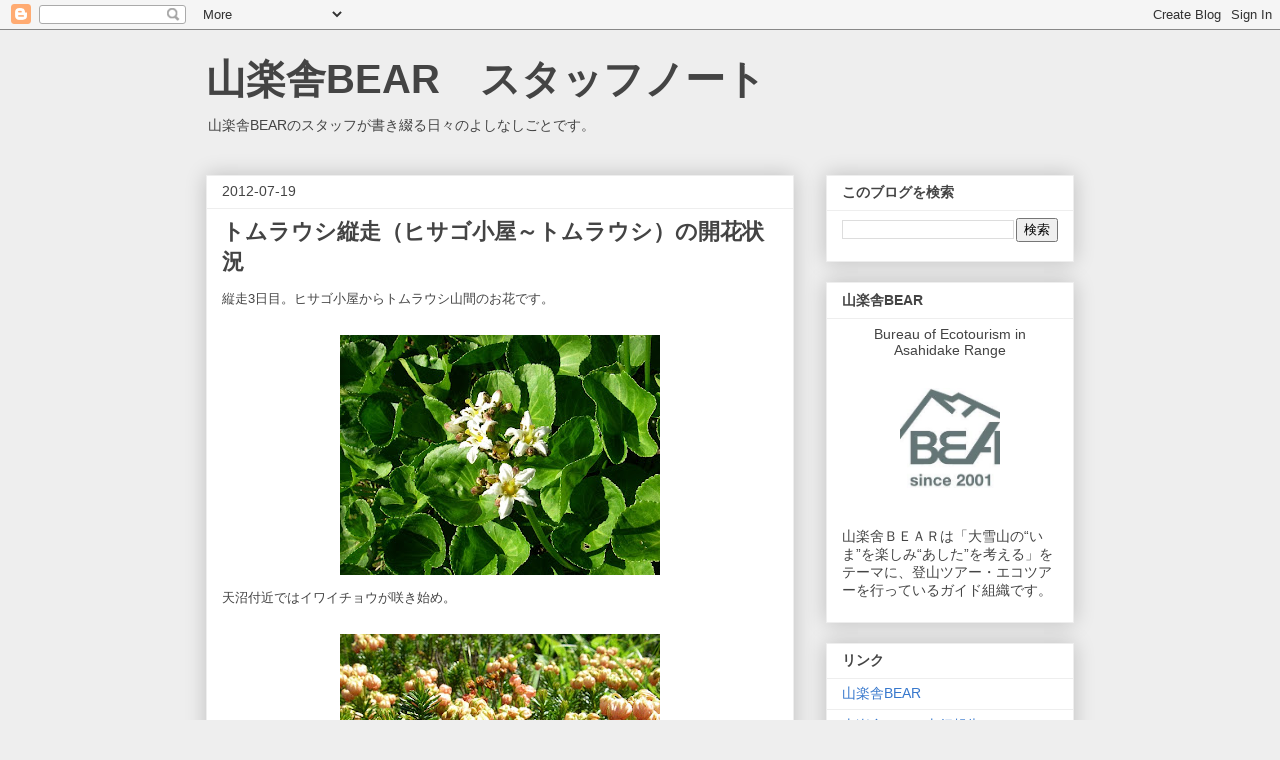

--- FILE ---
content_type: text/html; charset=utf-8
request_url: https://www.google.com/recaptcha/api2/aframe
body_size: 266
content:
<!DOCTYPE HTML><html><head><meta http-equiv="content-type" content="text/html; charset=UTF-8"></head><body><script nonce="aMMezWN3Mv8P90emyctnuQ">/** Anti-fraud and anti-abuse applications only. See google.com/recaptcha */ try{var clients={'sodar':'https://pagead2.googlesyndication.com/pagead/sodar?'};window.addEventListener("message",function(a){try{if(a.source===window.parent){var b=JSON.parse(a.data);var c=clients[b['id']];if(c){var d=document.createElement('img');d.src=c+b['params']+'&rc='+(localStorage.getItem("rc::a")?sessionStorage.getItem("rc::b"):"");window.document.body.appendChild(d);sessionStorage.setItem("rc::e",parseInt(sessionStorage.getItem("rc::e")||0)+1);localStorage.setItem("rc::h",'1769419572146');}}}catch(b){}});window.parent.postMessage("_grecaptcha_ready", "*");}catch(b){}</script></body></html>